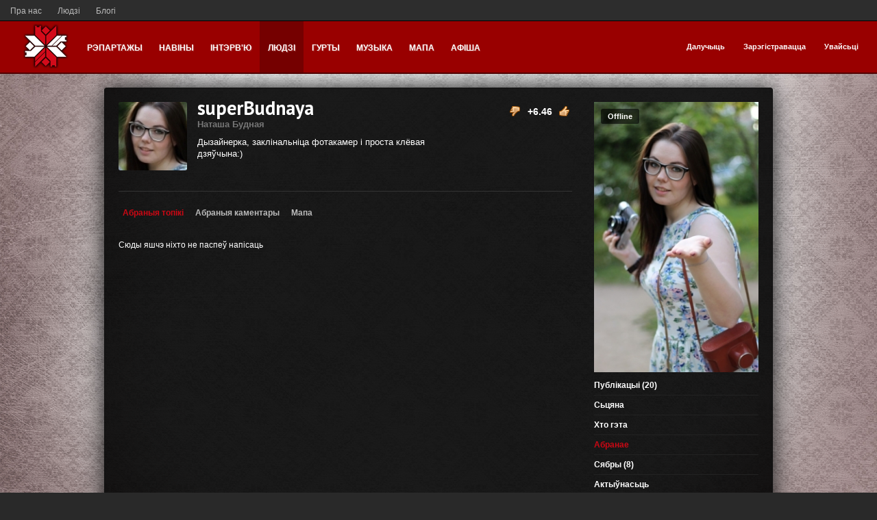

--- FILE ---
content_type: text/html; charset=utf-8
request_url: http://belmetal.org/profile/superBudnaya/favourites/topics/
body_size: 7296
content:
<!doctype html>

<!--[if lt IE 7]> <html tpl="/templates/skin/dark/actions/ActionProfile/favourite_topics.tpl" class="no-js ie6 oldie" lang="ru"> <![endif]-->
<!--[if IE 7]>    <html class="no-js ie7 oldie" lang="ru"> <![endif]-->
<!--[if IE 8]>    <html class="no-js ie8 oldie" lang="ru"> <![endif]-->
<!--[if gt IE 8]><!--> <html class="no-js" lang="ru"> <!--<![endif]-->

<head>
	
	
	<meta charset="utf-8">
	<meta http-equiv="X-UA-Compatible" content="IE=edge,chrome=1">
	
	<title>Абранае / Профіль superBudnaya / BelMetal.org</title>
	
	<meta name="description" content="BelMetal - партал у металічную Беларусь">
	<meta name="keywords" content="метал, беларусь, минск, менск, концерты, группы, гурты, belmetal, бел метал, белметал, метал у беларусі, метал в беларуси">

	<link rel='stylesheet' type='text/css' href='/templates/skin/dark/css/reset.css' />
<link rel='stylesheet' type='text/css' href='/templates/skin/dark/css/base.css' />
<link rel='stylesheet' type='text/css' href='/engine/lib/external/jquery/markitup/skins/simple/style.css' />
<link rel='stylesheet' type='text/css' href='/engine/lib/external/jquery/markitup/sets/default/style.css' />
<link rel='stylesheet' type='text/css' href='/engine/lib/external/jquery/jcrop/jquery.Jcrop.css' />
<link rel='stylesheet' type='text/css' href='/engine/lib/external/prettify/prettify.css' />
<link rel='stylesheet' type='text/css' href='/templates/skin/dark/css/grid.css' />
<link rel='stylesheet' type='text/css' href='/templates/skin/dark/css/common.css' />
<link rel='stylesheet' type='text/css' href='/templates/skin/dark/css/text.css' />
<link rel='stylesheet' type='text/css' href='/templates/skin/dark/css/forms.css' />
<link rel='stylesheet' type='text/css' href='/templates/skin/dark/css/buttons.css' />
<link rel='stylesheet' type='text/css' href='/templates/skin/dark/css/navs.css' />
<link rel='stylesheet' type='text/css' href='/templates/skin/dark/css/icons.css' />
<link rel='stylesheet' type='text/css' href='/templates/skin/dark/css/tables.css' />
<link rel='stylesheet' type='text/css' href='/templates/skin/dark/css/topic.css' />
<link rel='stylesheet' type='text/css' href='/templates/skin/dark/css/comments.css' />
<link rel='stylesheet' type='text/css' href='/templates/skin/dark/css/blocks.css' />
<link rel='stylesheet' type='text/css' href='/templates/skin/dark/css/modals.css' />
<link rel='stylesheet' type='text/css' href='/templates/skin/dark/css/blog.css' />
<link rel='stylesheet' type='text/css' href='/templates/skin/dark/css/profile.css' />
<link rel='stylesheet' type='text/css' href='/templates/skin/dark/css/wall.css' />
<link rel='stylesheet' type='text/css' href='/templates/skin/dark/css/infobox.css' />
<link rel='stylesheet' type='text/css' href='/templates/skin/dark/css/jquery.notifier.css' />
<link rel='stylesheet' type='text/css' href='/templates/skin/dark/css/smoothness/jquery-ui.css' />
<link rel='stylesheet' type='text/css' href='/templates/skin/dark/themes/default/style.css' />
<link rel='stylesheet' type='text/css' href='/templates/skin/dark/css/print.css' />
<link rel='stylesheet' type='text/css' href='/plugins/dao/templates/skin/default/css/dao.css' />
<link rel='stylesheet' type='text/css' href='/plugins/dao/templates/skin/default/css/dao.icons.css' />
<link rel='stylesheet' type='text/css' href='/plugins/dao/templates/skin/default/css/dao.admin.css' />
<link rel='stylesheet' type='text/css' href='/plugins/dao/templates/skin/default/css/dao.blocks.css' />
<link rel='stylesheet' type='text/css' href='/plugins/dao/templates/skin/default/css/dao.type.catalog.css' />
<link rel='stylesheet' type='text/css' href='/plugins/dao/templates/skin/default/css/dao.type.calendar.css' />
<link rel='stylesheet' type='text/css' href='/plugins/dao/templates/skin/default/css/dao.type.audio.css' />
<link rel='stylesheet' type='text/css' href='/plugins/dao/templates/skin/default/css/dao.type.video.css' />
<link rel='stylesheet' type='text/css' href='/plugins/dao/templates/skin/default/css/jquery-ui-1.8.15.custom.css' />
<link rel='stylesheet' type='text/css' href='/plugins/dao/templates/skin/default/css/flashblock.css' />
<link rel='stylesheet' type='text/css' href='/plugins/dao/templates/skin/default/css/jquery.ui.stars.css' />
<link rel='stylesheet' type='text/css' href='/plugins/dao/templates/skin/default/css/the-modal.css' />
<link rel='stylesheet' type='text/css' href='/plugins/dao/templates/skin/default/css/dao.compare.css' />
<link rel='stylesheet' type='text/css' href='/plugins/dao/templates/skin/default/css/jquery.jscrollpane.css' />
<link rel='stylesheet' type='text/css' href='/plugins/daocompany/templates/skin/default/css/company.css' />
<link rel='stylesheet' type='text/css' href='/plugins/seolib/templates/skin/default/css/seolib.css' />
<link rel='stylesheet' type='text/css' href='/plugins/up/templates/skin/default/css/up.css' />
<link rel='stylesheet' type='text/css' href='/plugins/hidespoiler/templates/skin/default//css/hidespoler.css' />
<link rel='stylesheet' type='text/css' href='/plugins/belmetal/templates/skin/default/css/fix.css' />
<link rel='stylesheet' type='text/css' href='/plugins/similarpopup/templates/skin/default/css/style.css' />
<link rel='stylesheet' type='text/css' href='/plugins/viewcount/templates/skin/default/css/viewcount.css' />
<link rel='stylesheet' type='text/css' href='/plugins/simplesearch/templates/skin/default/css/style.css' />

	
	<link href='http://fonts.googleapis.com/css?family=PT+Sans:400,700&subset=latin,cyrillic' rel='stylesheet' type='text/css'>
	<link href='http://fonts.googleapis.com/css?family=Cuprum:400,700&subset=cyrillic,latin' rel='stylesheet' type='text/css'>
	<link href="/templates/skin/dark/images/favicon.ico?v1" rel="shortcut icon" />
	<link rel="search" type="application/opensearchdescription+xml" href="/search/opensearch/" title="BelMetal.org" />

	
	
		
	
	<script type="text/javascript">
		var DIR_WEB_ROOT 			= '';
		var DIR_STATIC_SKIN 		= '/templates/skin/dark';
		var DIR_ROOT_ENGINE_LIB 	= '/engine/lib';
		var LIVESTREET_SECURITY_KEY = '5f8d908cbc167f4a820c54acf6ca8d44';
		var SESSION_ID				= '7kipjqp2diisi48dajdt4e3td0';
		var BLOG_USE_TINYMCE		= '';
		
		var TINYMCE_LANG = 'en';
		
		var aRouter = new Array();
					aRouter['error'] = '/error/';
					aRouter['registration'] = '/registration/';
					aRouter['profile'] = '/profile/';
					aRouter['my'] = '/my/';
					aRouter['blog'] = '/blog/';
					aRouter['personal_blog'] = '/personal_blog/';
					aRouter['index'] = '/index/';
					aRouter['topic'] = '/topic/';
					aRouter['login'] = '/login/';
					aRouter['people'] = '/people/';
					aRouter['settings'] = '/settings/';
					aRouter['tag'] = '/tag/';
					aRouter['talk'] = '/talk/';
					aRouter['comments'] = '/comments/';
					aRouter['rss'] = '/rss/';
					aRouter['link'] = '/link/';
					aRouter['question'] = '/question/';
					aRouter['blogs'] = '/blogs/';
					aRouter['search'] = '/search/';
					aRouter['admin'] = '/admin/';
					aRouter['ajax'] = '/ajax/';
					aRouter['feed'] = '/feed/';
					aRouter['stream'] = '/stream/';
					aRouter['photoset'] = '/photoset/';
					aRouter['subscribe'] = '/subscribe/';
					aRouter['daoadmin'] = '/daoadmin/';
					aRouter['events'] = '/events/';
					aRouter['artists'] = '/artists/';
					aRouter['albums'] = '/albums/';
					aRouter['shop'] = '/shop/';
					aRouter['map'] = '/map/';
					aRouter['services'] = '/services/';
					aRouter['page'] = '/page/';
					aRouter['seolib'] = '/seolib/';
					aRouter['articles'] = '/articles/';
					aRouter['titles'] = '/titles/';
					aRouter['yametrika'] = '/yametrika/';
					aRouter['mainpreview'] = '/mainpreview/';
			</script>
	
	
	<script type='text/javascript' src='/engine/lib/external/jquery/jquery.js'></script>
<script type='text/javascript' src='/engine/lib/external/jquery/jquery-ui.js'></script>
<script type='text/javascript' src='/engine/lib/external/jquery/jquery.notifier.js'></script>
<script type='text/javascript' src='/engine/lib/external/jquery/jquery.jqmodal.js'></script>
<script type='text/javascript' src='/engine/lib/external/jquery/jquery.scrollto.js'></script>
<script type='text/javascript' src='/engine/lib/external/jquery/jquery.rich-array.min.js'></script>
<script type='text/javascript' src='/engine/lib/external/jquery/markitup/jquery.markitup.js'></script>
<script type='text/javascript' src='/engine/lib/external/jquery/jquery.form.js'></script>
<script type='text/javascript' src='/engine/lib/external/jquery/jquery.jqplugin.js'></script>
<script type='text/javascript' src='/engine/lib/external/jquery/jquery.cookie.js'></script>
<script type='text/javascript' src='/engine/lib/external/jquery/jquery.serializejson.js'></script>
<script type='text/javascript' src='/engine/lib/external/jquery/jquery.file.js'></script>
<script type='text/javascript' src='/engine/lib/external/jquery/jcrop/jquery.Jcrop.js'></script>
<script type='text/javascript' src='/engine/lib/external/jquery/poshytip/jquery.poshytip.js'></script>
<script type='text/javascript' src='/engine/lib/external/jquery/jquery.placeholder.min.js'></script>
<script type='text/javascript' src='/engine/lib/external/jquery/jquery.charcount.js'></script>
<script type='text/javascript' src='/engine/lib/external/prettify/prettify.js'></script>
<script type='text/javascript' src='/engine/lib/internal/template/js/main.js'></script>
<script type='text/javascript' src='/engine/lib/internal/template/js/favourite.js'></script>
<script type='text/javascript' src='/engine/lib/internal/template/js/blocks.js'></script>
<script type='text/javascript' src='/engine/lib/internal/template/js/talk.js'></script>
<script type='text/javascript' src='/engine/lib/internal/template/js/vote.js'></script>
<script type='text/javascript' src='/engine/lib/internal/template/js/poll.js'></script>
<script type='text/javascript' src='/engine/lib/internal/template/js/subscribe.js'></script>
<script type='text/javascript' src='/engine/lib/internal/template/js/infobox.js'></script>
<script type='text/javascript' src='/engine/lib/internal/template/js/geo.js'></script>
<script type='text/javascript' src='/engine/lib/internal/template/js/wall.js'></script>
<script type='text/javascript' src='/engine/lib/internal/template/js/usernote.js'></script>
<script type='text/javascript' src='/engine/lib/internal/template/js/comments.js'></script>
<script type='text/javascript' src='/engine/lib/internal/template/js/blog.js'></script>
<script type='text/javascript' src='/engine/lib/internal/template/js/user.js'></script>
<script type='text/javascript' src='/engine/lib/internal/template/js/userfeed.js'></script>
<script type='text/javascript' src='/engine/lib/internal/template/js/userfield.js'></script>
<script type='text/javascript' src='/engine/lib/internal/template/js/stream.js'></script>
<script type='text/javascript' src='/engine/lib/internal/template/js/photoset.js'></script>
<script type='text/javascript' src='/engine/lib/internal/template/js/toolbar.js'></script>
<script type='text/javascript' src='/engine/lib/internal/template/js/settings.js'></script>
<script type='text/javascript' src='/engine/lib/internal/template/js/topic.js'></script>
<script type='text/javascript' src='/engine/lib/internal/template/js/hook.js'></script>
<script type='text/javascript' src='/templates/skin/dark/js/template.js'></script>
<script type='text/javascript' src='/plugins/dao/templates/skin/default/js/dao.js'></script>
<script type='text/javascript' src='/plugins/dao/templates/skin/default/js/jquery.pjax.js'></script>
<script type='text/javascript' src='/plugins/dao/templates/skin/default/js/jquery.ui.mouse.js'></script>
<script type='text/javascript' src='/plugins/dao/templates/skin/default/js/jquery.ui.slider.js'></script>
<script type='text/javascript' src='/plugins/dao/templates/skin/default/js/ajaxfileupload.js'></script>
<script type='text/javascript' src='/plugins/dao/templates/skin/default/js/jquery.ui.sortable.js'></script>
<script type='text/javascript' src='/plugins/dao/templates/skin/default/js/jquery.ui.stars.min.js'></script>
<script type='text/javascript' src='/plugins/dao/templates/skin/default/js/jquery.the-modal.js'></script>
<script type='text/javascript' src='/plugins/dao/templates/skin/default/js/jquery.jscrollpane.js'></script>
<script type='text/javascript' src='/plugins/up/templates/skin/default/js/up.js'></script>
<script type='text/javascript' src='/plugins/fillinfo/templates/skin/default/js/fill_info_handle_avatar.js'></script>
<script type='text/javascript' src='/plugins/fillinfo/templates/skin/default/js/fill_info_handle_foto.js'></script>
<script type='text/javascript' src='/plugins/similarpopup/templates/skin/default/js/init.js'></script>
<!--[if lt IE 9]><script type='text/javascript' src='/engine/lib/external/html5shiv.js'></script><![endif]-->
<script type='text/javascript' src='http://yandex.st/share/share.js'></script>


	
	<script type="text/javascript">
		var tinyMCE = false;
		ls.lang.load({"plugin.up.button_up":"\u0423\u0432\u0435\u0440\u0445"});
		ls.registry.set('comment_max_tree',5);
		ls.registry.set('block_stream_show_tip',true);
	</script>
	
	<script type="text/javascript">
	$(document).ready(function(){
		/*$('[name=submit_topic_publish]').click(function() {
			$('[name=submit_topic_publish]').hide();
		});*/
		
		$('[name=submit_item_publish]').click(function() {
			$('[name=submit_item_publish]').attr("disabled", "disabled");
		});
		})
	</script>
	
	<style>
		#container {
			width: 976px;
		}
		
	</style>
	
	
		<script type="text/javascript" src="//vk.com/js/api/openapi.js?105"></script>

		<script type="text/javascript">
		  VK.init({apiId: 2383037, onlyWidgets: true});
		</script>
	
	
	
</head>



	
	



<body tpl="/templates/skin/dark/header.tpl" class=" ls-user-role-guest ls-user-role-not-admin width-fixed">
	<script tpl="/plugins/imgpreview/templates/skin/default/inj_body_begin.tpl" type="text/javascript" src="/engine/lib/external/prettyPhoto/js/prettyPhoto.js"></script>	
		<link rel='stylesheet' type='text/css' href="/engine/lib/external/prettyPhoto/css/prettyPhoto.css" />
		<script type="text/javascript">
		    jQuery(document).ready(function($) {	
		        $('.photoset-image').prettyPhoto({
		               social_tools:'',
		               show_title: false,
		               slideshow:false,
		               deeplinking: false
		        });
		    });
		</script>
<style type="text/css">
    .modal-image-upload {
        top: 50px;
    }
</style>  <!-- Simplesearch plugin -->
  <script tpl="/plugins/simplesearch/templates/skin/default/body_begin.tpl">
    jQuery (document).ready (function ($) {
      ls.autocomplete.add ($ ('#search-header-form input.input-text'), aRouter ['ajax'] + 'autocompleter/tag/', false);
      ls.autocomplete.add ($ ('#SS_SearchField'), aRouter ['ajax'] + 'autocompleter/tag/', false);
      ls.autocomplete.add ($ ('div.block.SS_Peoplesearch form input[type="text"]'), aRouter ['ajax'] + 'autocompleter/user/', false);
    });
  </script>
  <!-- /Simplesearch plugin -->

	
	
				<div tpl="/templates/skin/dark/window_login.tpl" class="modal modal-login" id="window_login_form" >
		<header class="modal-header">
		<h3 class="modal-head">Далучайся!</h3>
			<a href="#" class="close jqmClose"></a>
		</header>
		
		
		<script type="text/javascript">
			jQuery(function($){
				$('#popup-login-form').bind('submit',function(){
					ls.user.login('popup-login-form');
					return false;
				});
				$('#popup-login-form-submit').attr('disabled',false);
			});
		</script>
		
		<div class="modal-content">
			<ul class="nav nav-pills nav-pills-tabs">
				<li class="active js-block-popup-login-item" data-type="login"><a href="#">Увайсьці</a></li>
									<li class="js-block-popup-login-item" data-type="registration"><a href="#">Рэгістрацыя</a></li>
								<li class="js-block-popup-login-item" data-type="reminder"><a href="#">Аднаўленьне пароля</a></li>
			</ul>
			
			
			<div class="tab-content js-block-popup-login-content" data-type="login">
				
				<form action="/login/" method="post" id="popup-login-form">
					

					<p><input type="text" name="login" id="popup-login" placeholder="Лагін ці эл. пошта" class="input-text input-width-300"></p>
					
					<p><input type="password" name="password" id="popup-password" placeholder="Пароль" class="input-text input-width-300">
					<button type="submit"  name="submit_login" class="button button-primary unit-margin-tp" id="popup-login-form-submit" disabled="disabled">Увайсьці</button></p>
					
					<input id="remember" type="checkbox" name="remember" class="input-checkbox" checked />
					<label for="remember"><span></span>Запомніць мяне</label>

					<small class="validate-error-hide validate-error-login"></small>
					

					<input type="hidden" name="return-path" value="/profile/superBudnaya/favourites/topics">
				</form>
				
			</div>


						<div data-type="registration" class="tab-content js-block-popup-login-content" style="display:none;">
				<script type="text/javascript">
					jQuery(document).ready(function($){
						$('#popup-registration-form').find('input.js-ajax-validate').blur(function(e){
							var aParams={ };
							if ($(e.target).attr('name')=='password_confirm') {
								aParams['password']=$('#popup-registration-user-password').val();
							}
							if ($(e.target).attr('name')=='password') {
								aParams['password']=$('#popup-registration-user-password').val();
								if ($('#popup-registration-user-password-confirm').val()) {
									ls.user.validateRegistrationField('password_confirm',$('#popup-registration-user-password-confirm').val(),$('#popup-registration-form'),{ 'password': $(e.target).val() });
								}
							}
							ls.user.validateRegistrationField($(e.target).attr('name'),$(e.target).val(),$('#popup-registration-form'),aParams);
						});
						$('#popup-registration-form').bind('submit',function(){
							ls.user.registration('popup-registration-form');
							return false;
						});
						$('#popup-registration-form-submit').attr('disabled',false);
					});
				</script>

				
				<form action="/registration/" method="post" id="popup-registration-form">
					

					<p>
					<input type="text" name="login" placeholder="Імя карыстальніка" id="popup-registration-login" value="" class="input-text input-width-300 js-ajax-validate" />
					<i class="icon-question-sign js-tip-help" title="Імя мусіць складацца толькі зь літар ангельскага алфавіту. Дазволена ўжываць лічбы. Знак падкрэсліваньня (_) лепш не выкарыстоўваць. Даўжыня імя ня можа быць менш за 3 і больш за 20 сімвалаў</a>"></i>
					<i class="icon-ok-green validate-ok-field-login" style="display: none"></i>
					<small class="validate-error-hide validate-error-field-login"></small></p>

					<p>
					<input type="text" name="mail" placeholder="Электрапошта" id="popup-registration-mail" value="" class="input-text input-width-300 js-ajax-validate" />
					<i class="icon-question-sign js-tip-help" title="Для праверкі рэгістрацыі і ў мэтах бясьпекі нам патрэбны адрас Вашай электрапошты"></i>
					<i class="icon-ok-green validate-ok-field-mail" style="display: none"></i>
					<small class="validate-error-hide validate-error-field-mail"></small></p>

					<p>
					<input type="password" name="password" placeholder="Пароль" id="popup-registration-user-password" value="" class="input-text input-width-300 js-ajax-validate" />
					<i class="icon-question-sign js-tip-help" title="Павінен быць ня менш за 5 сімвалаў і ня можа супадаць з лагінам. Не выкарыстоўвайце простые паролі, будзьце кемлівымі"></i>
					<i class="icon-ok-green validate-ok-field-password" style="display: none"></i>
					<small class="validate-error-hide validate-error-field-password"></small></p>

					<p>
					<input type="password" name="password_confirm" placeholder="Паўтарыце пароль" id="popup-registration-user-password-confirm" value="" class="input-text input-width-300 js-ajax-validate" />
					<i class="icon-ok-green-psw validate-ok-field-password_confirm" style="display: none"></i>
					<small class="validate-error-hide validate-error-field-password_confirm"></small></p>

					
					<p><label for="popup-registration-captcha">Увядзіце лічбы і літары</label>
					<img src="/engine/lib/external/kcaptcha/index.php?PHPSESSID=7kipjqp2diisi48dajdt4e3td0" 
						 onclick="this.src='/engine/lib/external/kcaptcha/index.php?PHPSESSID=7kipjqp2diisi48dajdt4e3td0&n='+Math.random();"
						 class="captcha-image" />
					<input type="text" name="captcha" id="popup-registration-captcha" value="" maxlength="3" class="input-text input-width-100 js-ajax-validate" />
					<small class="validate-error-hide validate-error-field-captcha"></small></p>
					

					

					<input type="hidden" name="return-path" value="/profile/superBudnaya/favourites/topics">
					<button type="submit"  name="submit_register" class="button button-primary" id="popup-registration-form-submit" disabled="disabled">Зарэгістравацца</button>
				</form>
				
			</div>
						
			
			<div data-type="reminder" class="tab-content js-block-popup-login-content" style="display:none;">
				<script type="text/javascript">
					jQuery(document).ready(function($){
						$('#popup-reminder-form').bind('submit',function(){
							ls.user.reminder('popup-reminder-form');
							return false;
						});
						$('#popup-reminder-form-submit').attr('disabled',false);
					});
				</script>
				<form action="/login/reminder/" method="POST" id="popup-reminder-form">
					<p>
					<input type="text" name="mail" placeholder="Ваш e-mail" id="popup-reminder-mail" class="input-text input-width-300" />
					<small class="validate-error-hide validate-error-reminder"></small></p>

					<button type="submit" name="submit_reminder" class="button button-primary" id="popup-reminder-form-submit" disabled="disabled">Атрымаць спасылку на зьмяненьне пароля</button>
				</form>
			</div>
		</div>
	</div>
	
	

		


	<div id="page-bg">
	
	
	
	
	
	<div id="apex">
		<a href="/page/about/">Пра нас</a>
		<a href="/people/">Людзі</a>
		<!--<a href="/artists/" style="text-decoration: underline; font-weight: 600;">Гурты</a>-->
		<a href="/blogs/">Блогі</a>
		<!--<a href="/page/photo-tools/">Фота-тул</a>-->
		<!--<a href="/yametrika/">Метрыка</a>-->
	</div>
	<div class="nav-grid">
		<header id="header" role="banner">

		

					
		<div class="right-header-lgn">
		<div class="user-menu">
					
					<div><a href="/login/" class="js-login-form-show">Далучыць</a></div>
					<div><a href="/registration/" class="js-registration-form-show">Зарэгістравацца</a></div>
					<div><a href="/login/" class="js-login-form-show sign-in">Увайсьці</a></div>
		</div>
		</div>	
						<div class="left-header">
				<a href="">
					<span style="position: relative; font-size: 22px; color: rgb(255, 255, 255); margin-right: 10px; top: -30px;"><img class="" src="/templates/skin/dark/images/head-logo.png" style="
    top: 24px;
    margin: 0 0 0 14px;
"></span>
				</a>
			</div>
			<ul class="nav nav-main">
				
				<li ><a href="/blog/report/">Рэпартажы</a></li>
				<li ><a href="/blog/news/">Навіны</a></li>
				<li ><a href="/blog/interview/">Інтэрв'ю</a></li>
													<li class="active"><a href="/people/">Людзі</a> </li>
								
				<li ><a href="/artists/">Гурты</a> </li>
				<li ><a href="/albums/">Музыка</a> </li>

					<li tpl="/plugins/dao/templates/skin/default/hook_main_menu.tpl" ><a href="/map/">Мапа</a> <i></i></li>
				<li ><a href="/events/filter/?date=all">Афіша</a></li>
			</ul>

			
			
			
		</header>
	</div>
	
	
	
		
	
	
	<div id="container" class="">
		

		<div id="wrapper" class="">
							<aside tpl="/templates/skin/dark/sidebar.tpl" id="sidebar" class="sidebar-profile">
	

								

<section tpl="/templates/skin/dark/actions/ActionProfile/sidebar.tpl" class="block block-type-profile">
	<div class="profile-photo-wrapper">
		<div class="status status-offline">Offline</div>
		<a href="/profile/superBudnaya/"><img src="http://belmetal.org/uploads/images/00/08/74/2014/05/15/166b4e.jpg" alt="photo" class="profile-photo" id="foto-img" /></a>
	</div>
	
	</section>
	






<section class="block block-type-profile-nav">
	<ul class="nav nav-profile">
		
		<li ><a href="/profile/superBudnaya/created/topics/">Публікацыі (20)</a></li>
		<li ><a href="/profile/superBudnaya/wall/">Сьцяна</a></li>
		<li ><a href="/profile/superBudnaya/">Хто гэта</a></li>
		<li class="active"><a href="/profile/superBudnaya/favourites/topics/">Абранае</a></li>
		<li ><a href="/profile/superBudnaya/friends/">Сябры (8)</a></li>
		<li ><a href="/profile/superBudnaya/stream/">Актыўнасьць</a></li>
		
				
	</ul>
</section>







			
	<div style = "text-align: center;">
		<a href="/page/about/"><img class="sidebar-logo" src="/templates/skin/dark/images/logo.png"></a>
		<br><br>
		<div class="copyright">
			&copy; Powered by <a href="http://livestreetcms.org">LiveStreet CMS</a>
		</div>
		
	</div>
</aside>
					
			<div id="content" role="main" class="content-profile" >
				
					

	
				
				



<div tpl="/templates/skin/dark/actions/ActionProfile/profile_top.tpl" class="profile">
	
	
<a href="/profile/superBudnaya/" class="avatar"><img class="avatar-in-blog" src="http://belmetal.org/uploads/images/00/08/74/2014/05/15/avatar_100x100.jpg?115643" alt="avatar" itemprop="photo" /></a>

<div class="username-profile-top"><a class="blue-link" href="/profile/superBudnaya/">superBudnaya <br/><span class="name-profile-top">Наташа Будная</span></a></div>
<div class="abaout-div">Дызайнерка, заклінальніца фотакамер і проста клёвая дзяўчына:)</div>
	
	<div class="vote-profile">
		<div id="vote_area_user_874" class="vote-topic
																																			vote-count-positive
																																		
																																			not-voted
																																		
																																			vote-nobuttons
																	">
			<div class="vote-user-item vote-down-user" onclick="return ls.vote.vote(874,this,-1,'user');"><span><i></i></span></div>
			<div class="vote-item vote-count" title="Галасоў: 4">
				<span id="vote_total_user_874">+6.46</span>
			</div>
			<div class="vote-user-item vote-up-user" onclick="return ls.vote.vote(874,this,1,'user');"><span><i></i></span></div>
		</div>
	</div>

		
	
</div>
<ul tpl="/templates/skin/dark/menu.profile_favourite.tpl" class="nav nav-pills nav-pills-profile">
	<li class="active">
		<a href="/profile/superBudnaya/favourites/topics/">Абраныя топікі  </a>
	</li>
	<li >
		<a href="/profile/superBudnaya/favourites/comments/">Абраныя каментары  </a>
	</li>

		<li tpl="/plugins/dao/templates/skin/default/hook_menu_profile_favourite_item.tpl" ><a href="/profile/superBudnaya/favourite/map/">Мапа </a></li>

</ul>





	Сюды яшчэ ніхто не паспеў напісаць




			<div tpl="/plugins/dao/templates/skin/default/hook_insert_popup_dao.tpl" class="modal-dao" id="item-ajax-modal" style="display: none"></div>
		</div> <!-- /content -->
	</div> <!-- /wrapper -->
</div> <!-- /container -->
</div>

			
				<script tpl="/templates/skin/dark/footer.tpl" type="text/javascript">

					  var _gaq = _gaq || [];
					  _gaq.push(['_setAccount', 'UA-36073904-1']);
					  _gaq.push(['_trackPageview']);

					  (function() {
						var ga = document.createElement('script'); ga.type = 'text/javascript'; ga.async = true;
						ga.src = ('https:' == document.location.protocol ? 'https://ssl' : 'http://www') + '.google-analytics.com/ga.js';
						var s = document.getElementsByTagName('script')[0]; s.parentNode.insertBefore(ga, s);
					  })();

				</script>


			<!--LiveInternet counter--><script type="text/javascript">new Image().src = "//counter.yadro.ru/hit?r" + escape(document.referrer) + ((typeof(screen)=="undefined")?"" : ";s"+screen.width+"*"+screen.height+"*" + (screen.colorDepth?screen.colorDepth:screen.pixelDepth)) + ";u"+escape(document.URL) +  ";" +Math.random();</script><!--/LiveInternet-->
			
			<!-- Yandex.Metrika counter --><script type="text/javascript">(function (d, w, c) { (w[c] = w[c] || []).push(function() { try { w.yaCounter9919258 = new Ya.Metrika({id:9919258, webvisor:true, clickmap:true, trackLinks:true, accurateTrackBounce:true}); } catch(e) { } }); var n = d.getElementsByTagName("script")[0], s = d.createElement("script"), f = function () { n.parentNode.insertBefore(s, n); }; s.type = "text/javascript"; s.async = true; s.src = (d.location.protocol == "https:" ? "https:" : "http:") + "//mc.yandex.ru/metrika/watch.js"; if (w.opera == "[object Opera]") { d.addEventListener("DOMContentLoaded", f, false); } else { f(); } })(document, window, "yandex_metrika_callbacks");</script><noscript><div><img src="//mc.yandex.ru/watch/9919258" style="position:absolute; left:-9999px;" alt="" /></div></noscript><!-- /Yandex.Metrika counter -->
			
		
		
		

	<footer id="footer">
	<div class="footer-grid">
	
	<div class="copyright">
		<a href="/artists/">зь 2011</a> &#169; BelMetal.org <sup>beta</sup>
	</div>
		
		
	</div>	
	</footer>
	

<aside tpl="/templates/skin/dark/toolbar.tpl" class="toolbar" id="toolbar">
	

								
										<section tpl="/templates/skin/dark/toolbar_scrollup.tpl" class="toolbar-scrollup" id="toolbar_scrollup">
	<a href="#" onclick="return ls.toolbar.up.goUp();" title="Уверх"><i></i></a>
</section>
			
</aside>

						 
					
				


</body>
</html>

--- FILE ---
content_type: text/css
request_url: http://belmetal.org/templates/skin/dark/css/base.css
body_size: 2581
content:
/* -------------------------------------------------------------------
	ОСНОВНЫЕ СТИЛИ
------------------------------------------------------------------- */

body {
	font-size: 12px;
	font-family: Arial, "Helvetica Neue", Helvetica, sans-serif;
	line-height: 18px;
	color: #fff;
	background: #292929;
}



/* Ссылки
---------------------------------------------------- */
a 		{ color: #fafafa; text-decoration: none; }
a:hover { color: #CA0814; }

.header-link {
	color: #666; font-size: 15px;
}
.header-link:hover {
	color: #999; text-decoration: underline;
}

.text a:visited { color: #fff; }

a.link-dashed 		{ border-bottom: 1px dashed #fff; text-decoration: none; }
a.link-dashed:hover { border-color: #fff; }

a.link-dotted 		{ color: #fff; text-decoration: none; border: none; }
a.link-dotted:hover { border: none; color: #CA0814; }

.comment-content  a 	{ color: #CA0814; text-decoration: none; }
.comment-content  a:hover 	{ text-decoration: underline; }

/* Заголовки
---------------------------------------------------- */
h2.page-header { color: #fff; font: 700 30px/30px "PT Sans"; margin-bottom: 20px; }
h2.page-header span { color: #aaa; }
h2.page-header i { vertical-align: middle; }

h2.header-table { margin-bottom: 10px; color: #fff; font: 700 15px/18px "PT Sans"; }
h2.header-table a { color: #275ec2; }
h2.header-table span { color: #949aa1; }


/* Шапка сайта
---------------------------------------------------- */
#header .site-name 			{ font-size: 25px; line-height: 1em; float: left; padding-top: 11px; margin-right: 30px; margin-left: 18px; }
#header .site-name a 		{ color: #fff; text-decoration: none; }
#header .site-name a:hover 	{ color: #eee; }

#header .new-messages { position: absolute; top: 0; right: 205px; color: #f9de7e; font-size: 11px; margin-right: 11px; margin-top: 18px; line-height: 1em; text-decoration: none; }
#header .new-messages i { position: relative; top: -1px; }
.mozilla #header .new-messages i { top: 0; }

#header .auth { position: fixed; top: 0; right: 0; line-height: 49px; font-size: 11px; margin-right: 17px; }
#header .auth li { float: left; margin-left: 23px; }
#header .auth li a { color: #cfcfcf; text-decoration: none; }
#header .auth li a.sign-in { color: #7dc6ff; }

.user-menu div { display: inline-block; text-decoration: none; transition-duration: 0.3s; -o-transition-duration: 0.3s; -webkit-transition-duration: 0.3s;-moz-transition-duration: 0.3s; }
.user-menu div:hover { background: #d56050; }
.user-menu a { color: #fff; font: normal 700 11px/75px Arial; padding: 33px 12px 31px; }
.mini-ava { width: 32px; height: 32px; border-radius: 3px; -moz-border-radius: 3px; -webkit-border-radius: 3px; }
.user-menu div.menu-avatar { top: 10px; position: relative;}


/* Футер
---------------------------------------------------- */
#footer .copyright { font: 700 15px/18px "Arial"; text-align: center; width: 976px; margin: 12px 0px;}

/* Навигация
---------------------------------------------------- */
.button.button-write { float: right; margin-left: 35px; margin-top: 1px; }
.search-header { float: right; margin-bottom: 20px; padding-bottom: 20px; padding-top: 9px; border-bottom: 1px dotted #424242; }
.search-header .search-header-show { font-size: 11px; margin-top: 4px; }
.search-header .search-header-show a { color: #878e96; border-color: #878e96; }
.search-header .search-header-show a:hover { color: #f00; border-color: #f00; }
.search-header .search-header-form { position: relative; top: 0px; }
.search-header .search-header-form .input-search { padding: 7px 25px 7px 8px; width: 240px; }
.search-header .search-header-form .input-submit { position: absolute; top: 7px; right: 10px; width: 16px; height: 16px; border: none; background: url(../images/icons.png) -48px 0px no-repeat; opacity: 0.5; }
.search-header .search-header-form .input-submit:hover { opacity: 1; }


/* Stat
---------------------------------------------------- */
.stat-performance { width: 910px; margin: 0 auto 20px; padding: 15px 20px; background: #292929;}
.stat-performance table { }
.stat-performance table td { width: 200px; vertical-align: top; }
.stat-performance h4 { font-weight: bold; }



/* Userfeed
---------------------------------------------------- */
.userfeed-get-more {display:block; width:90%; margin:0px auto; text-align:center; height:2.5em; padding-top:1em;}
.userfeed-get-more:hover { background: #f0f7fd;}
.userfeed_loading {background: #F7F7F7 url(../images/loader.gif) no-repeat center;}



/* Stream
---------------------------------------------------- */
.stream-get-more {
	margin-top: 50px;
	border-radius: 3px;
	-moz-border-radius: 3px;
	-webkit-border-radius: 3px;
	display: block; 
	text-align: center; 
	padding: 12px 0; 
	color: #fff;
	text-decoration: none;
	background: #494949;
	font: 700 11px/normal Arial;
}
.stream-get-more:hover { background: #E5E5E5; color: #333;}
.stream-get-more:active { 
	-moz-box-shadow: 	0 0 3px rgba(0, 0, 0, .3) inset; 
	-webkit-box-shadow: 0 0 3px rgba(0, 0, 0, .3) inset; 
	box-shadow: 		0 0 3px rgba(0, 0, 0, .3) inset; 
}
.stream-get-more.loader { background-image: url(../images/loader.gif); background-repeat: no-repeat; background-position: 50% 50%; }
.stream_loading { background: #f7f7f7 url(../images/loader.gif) no-repeat center; }
.stream-comment-preview { position: relative; padding: 5px 10px 6px; background: #424242; color: #fff; margin-left: 34px; margin-top: 3px; font: 11px/18px "Arial"; border-radius: 3px;  }

.stream-list { margin: 0 0 20px; }
.stream-list li.stream-item { margin-bottom: 23px; min-height: 48px; _height: 48px; border-bottom: 1px dotted #424242; padding: 0 0 15px 60px; position: relative; font: 400 11px/18px Arial; }
.stream-list li.stream-item:last-child { border: none; }
.stream-list li.stream-item .info { color: #b9c2c2; font-size: 11px; line-height: 1em; margin-bottom: 2px; }
.stream-list li.stream-item .info a { color: #fff; font: 700 11px/12px "Arial"; }
.stream-list li.stream-item .info .date { color: #777777; font: 11px/12px "Arial"; }
.stream-list li.stream-item .avatar { position: absolute; top: 0; left: 0; border-radius: 3px; -moz-border-radius: 3px; -webkit-border-radius: 3px; }
.stream-list li.stream-item .user-avatar { margin-left: 2px; font: 700 11px/12px "Arial"; }
.stream-list li.stream-item .user-avatar img { border-radius: 3px; -moz-border-radius: 3px; -webkit-border-radius: 3px; float: left; margin-top: 2px; }
.stream-list li.stream-header-date { font-size: 12px; color: #777; font-family: 'PT Sans', sans-serif; margin-bottom: 20px; background: #424242; text-indent: 10px; }



/* Userfields
---------------------------------------------------- */
.userfield-list { width: 450px; }
.userfield-list li { background: #eee; margin-bottom: 1px; padding: 10px 10px; overflow: hidden; zoom: 1; line-height: 12px; color: #777; }
.userfield-list li .userfield-actions { float: right; }
.userfield-list li .userfield_admin_name { font-weight: bold; color: #333; }

.userfield-add { text-decoration: none; border-bottom: 1px dashed #70AAE0; }
.userfield-add:hover { color: #333; border-color: #333; }



/* Talk
---------------------------------------------------- */
.talk-search { padding: 2px 0px 2px 6px;  margin-bottom: 0px; }
.talk-search header { position: relative; min-height: 27px; }
.talk-search header .close { border-bottom: medium none currentColor; cursor: pointer; font: 700 11px/18px "Arial"; position: absolute; right: 0px; top: 3px; }
.talk-search .talk-search-content { display: none; padding-top: 5px; }
.talk-search .talk-search-content p { margin-bottom: 10px; margin-top: 10px; }
.talk-search.opened header { border-bottom: 1px dotted #e8eef5; padding-bottom: 5px; }
.talk-search.opened .talk-search-content { display: block; }

.talk-search.talk-friends header .close { left: 0; right: auto; font: normal 400 11px/18px Arial;}
.talk-search.talk-friends .friend-list { margin-bottom: 15px; font-weight: bold; }
.talk-search.talk-friends .friend-list li { margin-bottom: 5px; }

.talk-blacklist-form { padding: 15px; border-radius: 5px; margin-bottom: 15px; }



/* Misc
---------------------------------------------------- */
.avatar-edit { margin-bottom: 15px; }
.avatar-edit img { vertical-align: bottom; }
.avatar-edit label { margin-top: 10px; }

.drafts { float: right; font-size: 11px; color: #275ec2; }

.content-error { padding: 110px 160px; }
.content-error h2.page-header { font-weight: bold; font-size: 30px; margin-bottom: 35px; }
.content-error a { color: #fff; font: 700 11px/18px Arial; }
.content-error a:hover { color: #CA0814; }

.help { display: none; position: relative; padding: 10px 7px 13px; background: #424242; color: #fff; margin-top: 13px; font-size: 11px; border-radius: 3px; }
.help:before 	{ display: block; content: ""; position: absolute; top: -12px; left: 15px; width: 0; height: 0; border-width: 6px; border-color: transparent transparent #F2F2DD transparent; border-style: solid; }
.help .help-col { float: left; width: 230px; padding: 0 10px; }
.help .help-col.help-wide { float: none; width: 96%; }
.help .help-item { margin-bottom: 20px; }
.help .help-item:last-child { margin-bottom: 0; }
.help .help-item h4 { font-family: Verdana, sans-serif; font-size: 11px; color: #fff; font-weight: bold; }
.help .help-item h4 a { color: #fff; border-bottom: 1px dotted #fff; }
.link-dotted.help-link { font-size: 11px; color: #fff; border-color: #fff; }

.sidebar-logo { opacity: 0.1; }
.sidebar-logo:hover { opacity: 1; }

.copyright {
    display: block;
    opacity: 0.35;
    width: 240px;
}

.copyright a:hover {
    color: #fff;
	text-decoration: underline;
}

div.pp_default .pp_nav {
	width: 120px !important;
}

div.pp_default .pp_description {
	font-size: 14px !important;
	color: #444 !important;
	margin-top: 10px !important;
}

--- FILE ---
content_type: text/css
request_url: http://belmetal.org/templates/skin/dark/css/grid.css
body_size: 1138
content:
/* --------------------------------------------
	СЕТКА
-------------------------------------------- */

#unit-header { height: 66px; width: 976px; }
#container 			{ margin: 0 auto; padding: 0 15px; }
#header 			{ height: 75px; margin: 0 auto; position: relative; padding: 0px 15px; }
#nav 		{ 
	min-height: 26px;
	margin-bottom: 32px; 
	overflow: hidden; 
	padding: 12px 17px 15px; 
	-webkit-box-shadow: 0 0 10px rgba(0,0,0,.15); 
	box-shadow: 2px 2px 2px 2px rgba(0,0,0,0.4);
	border-radius: 0 0 4px 4px;
	position: relative;
	
	background: #ECDAA8;
}
#wrapper 	{ overflow: hidden; zoom: 1; padding: 20px; margin: 20px 0px 0px; background: url("../images/nav_main_bg.png")repeat; -webkit-box-shadow: 0px 0px 3px rgba(16, 16, 16, 0.400);  /*box-shadow: inset 0px 0px 3px rgba(0, 0, 0, 0.400);*/ box-shadow: 0 0 35px #101010; border-radius: 3px 3px 3px 3px; border: 1px solid #101010; }
#content 	{ min-height: 1px; margin-right: 295px; position: relative; width: 662px !important; }
#sidebar	{ float: right; width: 240px; }
#footer 	{ margin-top: 0px; overflow: hidden; width: 100%; background: #1C1C1C; border-top: 2px solid #151515; box-shadow: inset 0px 0px 3px rgba(0, 0, 0, 0.400); }
.footer-grid  { margin: -20px auto 0px; overflow: hidden; padding: 20px 0px 20px; width: 976px; }
#page-bg { 
    background: url("../images/main_floor_pattern.jpg") center top / cover no-repeat fixed;
	width: 100%;
	padding-bottom: 20px;
}

#apex { display: block; background: #2D2D2D; height: 30px; border-bottom: 1px solid #000000; padding-left: 15px;}
#apex a { color: #BBBBBB; font: 500 12px/normal Arial; margin-top: 9px; margin-right: 20px; display: inline-block; }
#apex a:hover { color: #fff; }

#wrapper.no-sidebar				{ }
#wrapper.no-sidebar #content 	{ width: 100% !important; margin-right: 0;  }

.left-header { display: inline-block; }
.left-header img { position: relative; top: -17px; margin-right: 12px; }
.right-header { float: right; display: inline-block; float: right; position: absolute; right: 15px; }
.right-header-lgn { float: right; display: inline-block; position: absolute; right: 15px; }
.user-menu img { left: 15px; margin-left: -15px; position: relative; top: 12px; }

#header_mouse_activity {
	background: none repeat scroll 0 0 rgba(0, 0, 0, 0);
    height: 105px;
    left: 0;
    
    right: 0;
    top: 0;
    width: 100%;
    z-index: 1000000;
}

.nav-grid { 
  /*background: url("../images/nav_main_bg.gif") 0px 0px #B50305;*/
  position: relative;
  background: none repeat scroll 0 0 #990000;
  border-bottom: 2px solid #500000;
}

.nav-unit {
  border-radius: 2px 2px 2px 2px;
  font-weight: 300;
  margin: 0px;
}

.navbar-inner { 
  border: 0px none currentColor;
  border-radius: 2px;
  -moz-border-radius: 2px;
  -webkit-border-radius: 2px;
  box-shadow: inset 0px 0px 3px rgba(0, 0, 0, 0.400);
  filter: none;
  height: 45px;
  padding: 0px;
  min-height: 40px;
}
.decor { background: url("../images/nav_main_decor.png"); }

.branding { text-align: center; padding-top: 12px; }
.branding a { cursor: help; }

div.pp_default .pp_nav .currentTextHolder { color: #777777 !important; }

--- FILE ---
content_type: text/css
request_url: http://belmetal.org/templates/skin/dark/css/text.css
body_size: 1004
content:
/* -------------------------------------------------------------------
	ФОРМАТИРОВАННЫЙ ТЕКСТ
------------------------------------------------------------------- */

.text { font-size: 13px; line-height: 1.6em; overflow: hidden; zoom: 1; color: #DDDDDD; text-align: justify; }

.text em {
    font: italic 15px cursive, Arial;
}

.text a	{ text-decoration: underline; color: #efefef !important; }
.text a:hover	{ text-decoration: none; color: #CA0814 !important; font-size: 17px; }

.read-more { 
  color: #CA0814; 
  transition-duration: 0.4s;
  -o-transition-duration: 0.4s;
  -webkit-transition-duration: 0.4s;
  -moz-transition-duration: 0.4s;
}
.read-more:hover  { color: #aaa; }

.text h4 { font-size: 24px; margin-bottom: 7px; font-weight: bold; color:#fafafa; }
.text h5 { font-size: 20px; margin-bottom: 7px; font-weight: bold; color:#fafafa; }
.text h6 { font-size: 18px; margin-bottom: 7px; font-weight: bold; color:#fafafa; }

.text p { margin-bottom: 1em; }
.text abbr[title] { border-bottom: 1px dotted; }
.text b, .text strong { font-weight: bold; color: #dadada; }
.text blockquote { background: none repeat scroll 0 0 rgba(255, 255, 255, 0.05);  border-left: 5px solid #333333; clear: both; color: #999; margin: 0; padding: 10px 15px; }
.text blockquote a {
    color: #AAA5AA !important;
    font: italic 15px cursive,Arial !important;
    text-decoration: underline;
}
.text dfn { font-style: italic; }
.text hr { display: block; height: 1px; border: 0; border-top: 1px solid #ccc; margin: 1em 0; padding: 0; }
.text ins { background: #ff9; color: #fafafa; text-decoration: none; }
.text mark { background: #ff0; color: #fafafa; font-style: italic; font-weight: bold; }

.text pre { margin: 0; padding: 10px 15px; border: none; background: #fafafa; font-size: 12px; line-height: 18px; overflow: auto; width: 100%; -moz-box-sizing: border-box; -webkit-box-sizing: border-box; box-sizing: border-box; clear: both; }
.text q { quotes: none; clear: both; }
.text q:before, q:after { content: ""; content: none; }
.text small { font-size: 85%; }

.text sub, .text sup { font-size: 75%; line-height: 0; position: relative; vertical-align: baseline; }
.text sup { top: -0.5em; }
.text sub { bottom: -0.25em; }

.text ul, .text ol { margin: 0; padding: 0 0 0 40px; color:#ddd; }
.text ul { list-style-type: disc; }
.text ol { list-style-type: decimal; }
.text dd { margin: 0 0 0 40px; }

.text img[align="right"] { margin: 4px 0 5px 15px; }
.text img[align="left"] { margin: 4px 15px 10px 0; }
.text img.image-center { display: block; margin: 0 auto; }

.text object,
.text img { max-width: 100%; vertical-align: top; margin-bottom: 10px;}

.text .ls-user { color: #3F8AD7; font: 800 20px Cuprum; }
.text .ls-user:visited { color: #3F8AD7; }
.text .ls-user:hover { color: #f00; }


--- FILE ---
content_type: text/css
request_url: http://belmetal.org/templates/skin/dark/css/blocks.css
body_size: 1584
content:
/* -------------------------------------------------------------------
	БЛОКИ
------------------------------------------------------------------- */

.block 					{ margin-bottom: 35px; }
.block:last-child 		{ margin-bottom: 35px; border: none; }
.sidebar-left .block 	{ margin-bottom: 10px; }

.block .block-header 					{ position: relative; margin-bottom: 4px; padding-bottom: 6px; }
.block .block-header.sep 				{ }
.block .block-header h3 				{ font-size: 18px; line-height: 1em; font-weight: 700; font-family: 'Cuprum', sans-serif; color: #fff; }
.block .block-header h3 a 				{ text-decoration: none; color: #fff; }
.block .block-header h3 a.link-dotted 	{ color: #5055B2; }
.block .block-content 					{  }
.block footer 							{ margin-top: 3px; font-size: 11px; color: #A5A5A5; }
.block footer a							{ color: #fff; }

.block .max-height-200 		{ overflow: auto; max-height: 200px; _height: expression( this.scrollHeight > 200 ? "200px" : "auto" ); position: relative; }

.block .nav.nav-pills				{ margin-bottom: 0px; margin-left: -6px; padding-top: 5px; }
.block .nav.nav-pills a 			{ text-decoration: none;  }
.block .nav.nav-pills li.active a 	{ border: none; }

.block.block-type-stream .block-content .latest-list { }
.block.block-type-stream .block-content .latest-list li { border-bottom: 1px dotted #424242; color: #777777; font: 10px/18px "Arial"; padding-bottom: 15px; padding-top: 10px; }
.block.block-type-stream .block-content .latest-list p { font-size: 11px; }
.block.block-type-stream .block-content .latest-list .stream-topic { display: block; font: 800 12px/15px "Arial"; margin-top: -2px; }
.block.block-type-stream .block-content .latest-list .stream-blog { color: #fff; }
.block.block-type-stream .block-content .latest-list .stream-blog:hover { color: #CA0814; }
.block.block-type-stream .block-content .latest-list .author { color: #bcbcbc; vertical-align: top; font: 700 11px/18px Arial; }
.block.block-type-stream .block-content .latest-list .author:hover { color: #CA0814; }
.block.block-type-stream .block-content .latest-list .block-item-comments { font: 400 10px/18px Arial; text-decoration: none; color: #777; white-space: nowrap; }
.block.block-type-stream .block-content .latest-list .block-item-comments i { position: relative; top: 3px; margin-right: 2px; }
.block-comment-img { border-radius: 3px; -moz-border-radius: 3px; -webkit-border-radius: 3px; float: left; height: 50px; width: 50px; margin-right: 8px; }
.js-block-stream-content { margin-top: -6px; }


/* Block Type - Activity Settings */
.block.block-type-activity p 		{ margin-bottom: 15px; }
.block.block-type-activity ul li 	{  }
.block.block-type-activity ul.stream-settings-blogs li 	{ margin-bottom: 3px; }
.block.block-type-activity .note 	{ display: block; margin-bottom: 15px; color: #aaa; }


/* Block Type - Profile */
.block.block-type-profile 								{ background: none; border: none; padding: 0; margin-bottom: 5px;}
.block.block-type-profile .profile-photo-wrapper 		{ position: relative; min-height: 50px; }
.block.block-type-profile .profile-photo 				{ vertical-align: top; max-width: 240px; }
.block.block-type-profile .status 						{ position: absolute; padding: 2px 10px 0px; top: 10px; left: 10px; border-radius: 3px; -moz-border-radius: 3px; -webkit-border-radius: 3px; font-size: 11px; line-height: 18px; height: 20px; }
.block.block-type-profile .status.status-online			{ background: rgba(0, 0, 0, 0.604); color: #fff; font: 700 11px/18px Arial; }
.block.block-type-profile .status.status-offline		{ background: rgba(0, 0, 0, 0.608); color: #FFFFFF; font: 700 11px/18px "Arial"; }
.block.block-type-profile .status.status-offline:before { border-color: #fff transparent #fff #fff; }
.block.block-type-profile .upload-photo 				{ padding: 5px; font-size: 11px; }
.block.block-type-profile .upload-photo a 				{ color: #fff; border-color: #fff; }

.block.block-type-profile-note	 				{ background: #424242; border-radius: 3px; -moz-border-radius: 3px; -webkit-border-radius: 3px; color: #fff; font: 11px/18px "Arial"; padding: 15px; }
.block.block-type-profile-note p 				{ margin-bottom: 10px; }
.block.block-type-profile-note .actions 		{ margin-bottom: 0; font-size: 11px; }
.block.block-type-profile-note .actions a 		{ color: #fff; border: none; font: 700 11px/18px "Arial";}
.block.block-type-profile-note .actions a:hover { color: #F75F5B; border: none; }

.block.block-type-profile-nav 					{ padding: 0; background: none; border: none; }

.block.block-type-profile-actions 						{ border: none; }
.block.block-type-profile-actions .block-content 		{ padding: 0 0 0 30px; }
.block.block-type-profile-actions ul li					{ margin-bottom: 5px; font-size: 11px; }
.block.block-type-profile-actions ul li:last-child		{ margin-bottom: 0; }
.block.block-type-profile-actions ul li a				{ color: #fff; }
.block.block-type-profile-actions ul li a:hover			{ color: #f00; }
.block.block-type-profile-actions ul li a.followed		{ color: #f00; }


/* Block Type - Foldable */
.block.block-type-foldable { background: none; }
.block.block-type-foldable .block-header { background: none; border: none; padding: 0 0 10px; }
.block.block-type-foldable .block-content { display: none; background: #fafafa; }

.block.block-type-talk-search { margin-bottom: 10px; }
.block.block-type-talk-friends { margin-bottom: 10px; }


/* Block Type - Blogs */
.block.block-type-blogs .block-blog-list li { border-bottom: 1px dotted #424242; padding-bottom: 6px; padding-top: 11px; position: relative; }
.js-block-blogs-content { margin-top: -7px; }
.block.block-type-blogs .block-blog-list li a.blog-link-block { background: none; font: 700 11px/18px "Arial"; padding-right: 5px; position: relative; right: -8px; top: -40px; }
.block.block-type-blogs .block-blog-list .blog-avatar-block { width: 50px; heigth: 50px; border-radius: 3px; -moz-border-radius: 3px; -webkit-border-radius: 3px; }
.block.block-type-blogs .block-blog-list li i { background-color: none; position: relative; top: -2px; }
.block.block-type-blogs .block-blog-list li strong { background: none; font: 11px/18px "Arial"; position: absolute; right: 160px; top: 24px; }
.avatar-out-blog { border-radius: 3px; -moz-border-radius: 3px; -webkit-border-radius: 3px; height: 50px; width: 50px; }
#block_blog_info img { width: 240px; } 

/* Block Type - Blogs */
.block.block-type-blog { padding: 0px; border-bottom: 1px dotted #424242; background: none; }
.block.block-type-blog .block-header { margin-bottom: 0; padding: 0 0px 10px; }
.block.block-type-blog .block-header h3 { font-size: 19px; }
.block.block-type-blog .block-header h3 a { color: #fff; font: 700 15px/18px "PT Sans"; }
.block.block-type-blog .block-content { padding: 0 7px; }
.block.block-type-blog footer { font-size: 11px; }
.block.block-type-blog footer button { }
.block.block-type-blog footer a { color: #fff; margin-left: 7px; }
.block-ttl { margin: -5px 0px 2px 6px; display: inline-block; vertical-align: top; }
.block-atr { display: inline-block; }


/* Block Type - Tags */
.block.block-type-tags .search-form-wrapper { margin-bottom: 15px; }

--- FILE ---
content_type: text/css
request_url: http://belmetal.org/templates/skin/dark/css/infobox.css
body_size: 955
content:
/* --------------------------------------------
	ВСПЛЫВАЮЩИЕ ПОДСКАЗКИ
-------------------------------------------- */

.infobox {
	visibility: hidden;
	position: absolute;
	top: 0;
	left: 0;
	z-index: 3500;
	text-align: left;
	padding: 15px;
	min-width: 50px;
	max-width: 300px;
	color: #fff;
	background: rgba(0,0,0,.8);
	border-radius: 5px;
	-moz-border-radius: 5px;
    -webkit-border-radius: 5px;
	font: 11px/18px "Arial";
}

.infobox .tip-arrow 					{ position: absolute; width: 0; height: 0; border-width: 6px; border-style: solid; border-color: rgba(0,0,0,.8); }
.infobox .tip-arrow.tip-arrow-top 		{ top: -12px; left: 15px; border-top-color: transparent !important; border-left-color: transparent !important; border-right-color: transparent !important; }
.infobox .tip-arrow.tip-arrow-bottom 	{ bottom: -12px; left: 15px; border-bottom-color: transparent !important; border-left-color: transparent !important; border-right-color: transparent !important; }
.infobox .tip-arrow.tip-arrow-right 	{ top: 50%; margin-top: -6px; right: -12px; border-bottom-color: transparent !important; border-top-color: transparent !important; border-right-color: transparent !important; }
.infobox .tip-arrow.tip-arrow-left 		{ top: 50%; margin-top: -6px; left: -12px; border-bottom-color: transparent !important; border-top-color: transparent !important; border-left-color: transparent !important; }

.infobox a 			{ color: #B4B8ED; }
.infobox a:hover 	{ color: #999DDB; }


/* Default Tip */
.infobox.infobox-standart 				{ background: rgba(0,0,0,.8); }
.infobox.infobox-standart .tip-arrow 	{ border-color: rgba(0,0,0,.8); }

/* Yellow */
.infobox.infobox-yellow 				{ background: rgba(255, 255, 255, 0.850); color: #000; border-radius: 3px; -webkit-border-radius: 3px; padding: 15px 20px; font-size: 11px; line-height: 16px; }
.infobox.infobox-yellow .tip-arrow 		{ border-color: rgba(255, 255, 255, 0.850); }

/* Topic */
.infobox.infobox-topic 					{ padding: 5px 8px; font: 700 11px/18px Arial; margin-top: 5px; }
.infobox.infobox-topic i 				{ margin-right: 5px; }
.infobox.infobox-topic .tip-arrow 		{ left: 50%; margin-left: -5px; border-color: #1d1d1d; }

/* Help */
.infobox.infobox-help 								{ background: #fff; width: 300px; border: 3px solid #edf8fd; color: #000; border-radius: 10px; padding: 25px 30px; font-size: 12px; line-height: 18px; -webkit-box-shadow: 0 0 15px rgba(0,0,0,.3); box-shadow: 0 0 15px rgba(0,0,0,.3); }
.infobox.infobox-help .tip-arrow 					{ border: none; width: 15px; height: 11px; background: url(../images/icons.png) no-repeat; }
.infobox.infobox-help .tip-arrow.tip-arrow-top 		{ background-position: -38px -107px; top: -11px; }
.infobox.infobox-help .tip-arrow.tip-arrow-bottom 	{ background-position: -53px -107px; bottom: -11px; }
.infobox.infobox-help a 							{ color: #3f8ad7; }
.infobox.infobox-help .blog-info 					{ margin-bottom: 30px; }
.infobox.infobox-help .blog-info li span 			{ background: #fff; }
.infobox.infobox-help .blog-info li strong 			{ background: #fff; }
.infobox.infobox-help .infobox-topic 				{ color: #fff; font-size: 11px; }
.infobox.infobox-help .infobox-actions 				{ font-size: 11px; }

/* Share */
.infobox.infobox-share 								{ background: #fff; width: 300px; border: 3px solid #edf8fd; color: #000; border-radius: 10px; padding: 10px 15px; font-size: 12px; line-height: 18px; -webkit-box-shadow: 0 0 15px rgba(0,0,0,.3); box-shadow: 0 0 15px rgba(0,0,0,.3); }
.infobox.infobox-share .tip-arrow 					{ border: none; width: 15px; height: 11px; background: url(../images/icons.png) no-repeat; }
.infobox.infobox-share .tip-arrow.tip-arrow-top 	{ background-position: -38px -107px; top: -11px; left: 50%; margin-left: -7px;  }
.infobox.infobox-share .tip-arrow.tip-arrow-bottom 	{ background-position: -53px -107px; bottom: -11px; left: 50%; margin-left: -7px;  }


--- FILE ---
content_type: text/css
request_url: http://belmetal.org/plugins/dao/templates/skin/default/css/dao.type.catalog.css
body_size: 1053
content:
/* Catalog Item */
.dao-item { margin-right: 20px; }
.dao-item .table.table-users thead { display: none; }


/* Catalog Item Info */
.dao-item-brief                 { min-height: 200px; position: relative; padding: 20px 15px 0 190px; overflow: hidden; width: 455px; margin-bottom: 20px; }
.dao-item-brief p               { margin-bottom: 3px; }
.dao-item-brief .dao-item-title { font-size: 24px; line-height: 1.1em; margin: 0 0 5px; color:#CA0814; }
.dao-item-brief .dao-item-title .catalog-link { font-size: 22px; color:#999; }
.dao-item-brief .dao-item-title .catalog-link a { font-size: 22px; color:#999; }
.dao-item-brief .dao-item-title .catalog-link a:hover { font-size: 22px; color:#fff; }
.dao-item-brief .favourite      { position: absolute; top: 15px; right: 15px; background: url(../img/join.gif) no-repeat; height: 24px; width: 146px; margin-right: -15px; }
.dao-item-brief .favourite:hover      { background: url(../img/join-h.gif) no-repeat; }
.dao-item-brief .favourite.active     { background: url(../img/joined.gif) no-repeat; }
.dao-item-brief .favourite.active:hover      { background: url(../img/joined-h.gif) no-repeat; }
.dao-item-brief .vote-topic     { position: absolute; bottom: 15px; right: 15px; }
.dao-item-brief .dao-item-image { position: absolute; top: 15px; left: 15px; width: 150px; max-height: 230px; vertical-align: top; }
.dao-item-brief .dao-price      { font-size: 24px; line-height: 1em; margin-bottom: 15px; }


/* Catalog List */
.dao-catalog-item-list                                   { overflow: hidden; zoom: 1; padding-left: 15px; margin-bottom: 20px; }
.dao-catalog-item-list li                                { position: relative; overflow: hidden; zoom: 1; border-bottom: 1px solid #333333; padding: 25px 20px 25px 10px; text-align: justify; }
.dao-catalog-item-list li .dao-item-info                 { /*border-bottom: 1px solid #333333; margin-bottom: 25px; padding: 4px 10px 25px 20px;*/ }
.dao-catalog-item-list li .dao-item-title                { font-size: 21px; line-height: 22px; margin-top: -3px; margin-bottom: 8px; padding-right: 100px; }
.dao-catalog-item-list li .dao-item-title a              { color: #CA0814; }
.dao-catalog-item-list li .dao-item-title a:hover        { color: #fafafa; }
.dao-catalog-item-list li .dao-item-image                { float: left; width: 100px; margin-right: 15px; }
.dao-catalog-item-list li .dao-item-image img            { width: 100px; vertical-align: top; border-radius: 3px 3px 3px 3px; }
.dao-catalog-item-list li .dao-price                     { margin-bottom: 10px; }
.dao-catalog-item-list li .dao-item-content              { line-height: 16px; margin-bottom: 10px; }
.dao-catalog-item-list li .dao-item-extra .ls-user       { margin-right: 10px; color: #3F8AD7; }
.dao-catalog-item-list li .dao-item-extra .ls-user:hover { margin-right: 10px; color: #fafafa; }

.dao-catalog-item-list li:hover { background: none repeat scroll 0 0 rgba(0, 0, 0, 0.35); }
.dao-catalog-item-list li  img{ opacity: 0.9; }
.dao-catalog-item-list li:hover  img{ opacity: 1; }


/* Catalog List Two Columns */
.dao-catalog-item-list.dao-two-column li                           {
	display: inline-block;
	*display: inline;
	zoom: 1;
	width: 150px;
	padding: 0;
	vertical-align: top;
	margin-right: 30px;
}
.dao-catalog-item-list.dao-two-column li .dao-item-image          { float: none; margin-right: 0; margin-bottom: 10px; text-align: center; }
.dao-catalog-item-list.dao-two-column li .dao-item-image img      { width: auto; height: 100px; }
.dao-catalog-item-list.dao-two-column li .dao-item-info           { padding: 0; }
.dao-catalog-item-list.dao-two-column li .dao-item-title          { padding-right: 0; }
.dao-catalog-item-list.dao-two-column li .dao-price               { margin-bottom: 0; font-size: 12px; }
.dao-catalog-item-list.dao-two-column li .dao-item-extra          { margin-top: 7px; font-size: 11px; }
.dao-catalog-item-list.dao-two-column li .dao-item-extra .ls-user { margin-right: 0; }


/* Catalog.Mini-List */
.dao-mini-list                           { margin-bottom: 20px; padding: 15px; border-radius: 5px; }
.dao-mini-list .dao-catalog-item-list li { margin-bottom: 20px; }
.dao-mini-list .page-header a            { text-decoration: none; }
.dao-mini-list.dao-mini-list-profile     { background: transparent; padding: 0; }

.table.table-dao-mini-list               { margin-bottom: 0; }
.table.table-dao-mini-list i             { position: relative; top: 1px; margin-right: 2px; }

--- FILE ---
content_type: text/css
request_url: http://belmetal.org/plugins/seolib/templates/skin/default/css/seolib.css
body_size: 261
content:
#seolib_indexPageLinks {
    position: absolute;
    top: -20000px;
    left: -20000px;
}
.seolib_rightBlock .block-content {
    font-size: 11px; color: #999;
}
.seolib_rightBlock .block-content a {
    color: #999;
}
.seolib_footerBlock {
    padding-left: 20px;
    padding-bottom: 20px;
    font-size: 9px; color: #ddd;
}
.seolib_footerBlock a {
    color: #ddd;
}
.seolib_footerBlock ul li{
    display: inline;
}
#seolib_menu {
    margin-top: 25px;
    font-size:14px;
}
#seolib_menu li {
    display: inline;
    margin-left: 10px;
}

#seolib_menu li a {
    color: #999;
}
#seolib_menu li a:hover {
    color: black;
}

--- FILE ---
content_type: text/css
request_url: http://belmetal.org/plugins/hidespoiler/templates/skin/default//css/hidespoler.css
body_size: 493
content:
.spoiler {padding: 4px 4px 5px 7px; position: relative;}
.spoiler >  input + .box > .text{ display:none }
.spoiler >  input:checked + .box > .text { display:block }
.spoiler >  input[type="checkbox"] {
    width: 100%;
    height: 20px;
    cursor: pointer;
    border-color: rgba(0, 0, 0, 0)!important;
    border-style: none!important;
    background: rgba(0, 0, 0, 0) none!important;
    position: absolute;
    z-index: 1;
    opacity: 0;
    margin: 0px;
    margin-bottom: -20px;
	display: block !important;
}
    .spoiler > input + .box > span.trigger { background: url('../img/arrow_down.png') left center no-repeat; display:block;color: #888; }
    .spoiler > input:checked + .box > span.trigger { background: url('../img/arrow_up.png') left center no-repeat }
    


    .spoiler > input[type="checkbox"]:focus { outline:none }
    .spoiler .text, .spoiler { overflow-x:hidden; border:#222 solid 2px; background: none repeat scroll 0 0 #101010; }
    .spoiler .text {
       margin-top:12px;
       min-height: 23px;
       border:#333 2px dashed;
       margin: 7px 10px 7px 23px;
       padding: 4px 4px 5px 7px;
    }

--- FILE ---
content_type: text/javascript
request_url: http://belmetal.org/plugins/fillinfo/templates/skin/default/js/fill_info_handle_foto.js
body_size: 539
content:
jQuery(function($){
    var ReloadPage = function() { window.location.reload(); };

    /**
     * После обновления/удаления аватара или фотографии, надо перезагрузить страницу
     * так как нам надо обновить список ошибок, так как в конфиге аватар или фото - обязательны
     */
    ls.hook.add('ls_user_resize_foto_after', ReloadPage);
    ls.hook.add('ls_user_remove_foto_after', ReloadPage);
});